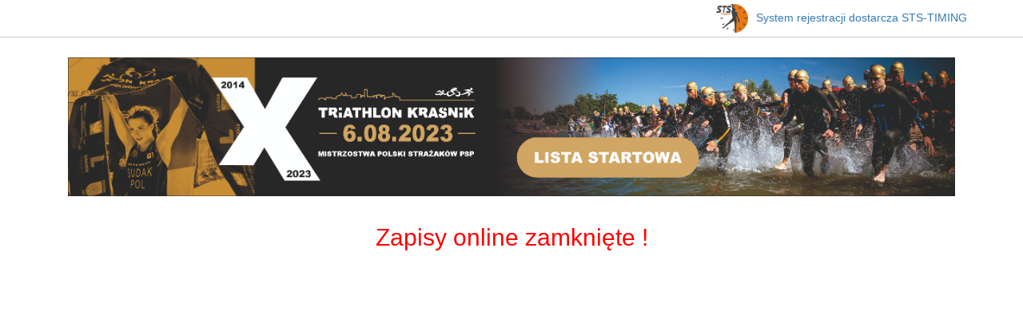

--- FILE ---
content_type: text/html; charset=UTF-8
request_url: https://zapisy.sts-timing.pl/901/
body_size: 1206
content:
<!DOCTYPE html>
<html lang="en">
	<head>
		<meta charset="utf-8">
		<meta http-equiv="X-UA-Compatible" content="IE=edge">
		<meta property="fb:admins" content="1799936991">
		<meta name="viewport" content="width=device-width, initial-scale=1">
		<!-- The above 3 meta tags *must* come first in the head; any other head content must come *after* these tags -->
		<title>STS-TIMING.PL - REJESTRACJA</title>

		<!-- Bootstrap -->
		<link href="css/bootstrap.min.css" rel="stylesheet">
		<link href="css/bootstrap-sts.css" rel="stylesheet">
		<link href="css/bootstrap-datetimepicker.min.css" rel="stylesheet">
		<link href="css/jquery.steps.css" rel="stylesheet">

		<!-- HTML5 shim and Respond.js for IE8 support of HTML5 elements and media queries -->
		<!-- WARNING: Respond.js doesn't work if you view the page via file:// -->
		<!--[if lt IE 9]>
			<script src="https://oss.maxcdn.com/html5shiv/3.7.2/html5shiv.min.js"></script>
			<script src="https://oss.maxcdn.com/respond/1.4.2/respond.min.js"></script>
		<![endif]-->
		<meta property="fb:admins" content="1799936991" />
		<script>
			(function(i,s,o,g,r,a,m){i['GoogleAnalyticsObject']=r;i[r]=i[r]||function(){
			(i[r].q=i[r].q||[]).push(arguments)},i[r].l=1*new Date();a=s.createElement(o),
			m=s.getElementsByTagName(o)[0];a.async=1;a.src=g;m.parentNode.insertBefore(a,m)
			})(window,document,'script','//www.google-analytics.com/analytics.js','ga');

			ga('create', 'UA-68094953-1', 'auto');
			ga('send', 'pageview');
		</script>
	</head>
	<body>
				<div class="sts-nav" style="background-color:white;padding:5px 40px;color:gray;font-size:14px;border-bottom:1px solid #ccc;margin-bottom:10px;">
			<div class="container text-right"><a href="http://sts-timing.pl/" target="_blank"><img src="https://zapisy.sts-timing.pl/901//images/logo_sts.jpg" width="40" style="margin-right:10px;">System rejestracji dostarcza STS-TIMING</a></div>
		</div>
		<div class="container">
			<div class="col-md-12" style="padding:15px;">
				<a href="lista.php" target="_blank"><img src="images/TRIATHLON_KRASNIK_2022_STS-4.jpg" class="img img-responsive"></a>
			</div>
			
		</div>

		<h2 class="text-center" style="color:red;">Zapisy online zamknięte !</h2></body></html>